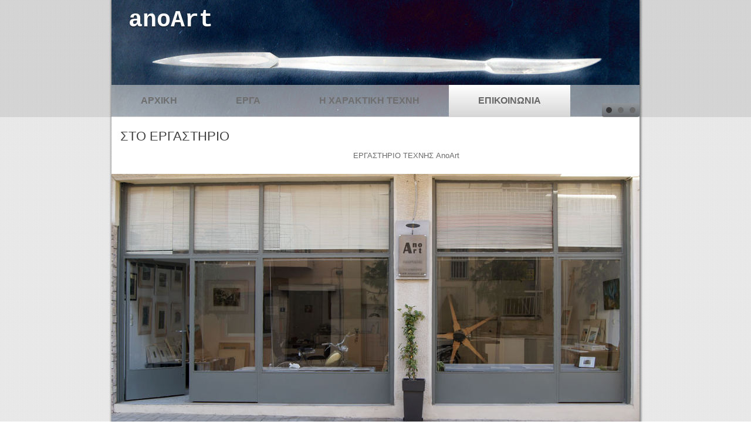

--- FILE ---
content_type: text/html
request_url: https://www.anoart.gr/epikoinonia/ergastirio.html
body_size: 1454
content:
<!DOCTYPE html>
<html dir="ltr" lang="en-US"><head><!-- Created by Artisteer v4.1.0.59861 -->
    <meta charset="utf-8">
    <title>Εργαστηριο</title>

    <!--[if lt IE 9]><script src="../https://html5shiv.googlecode.com/svn/trunk/html5.js"></script><![endif]-->
    <link rel="stylesheet" href="../style.css" media="screen">
    <!--[if lte IE 7]><link rel="stylesheet" href="../style.ie7.css" media="screen" /><![endif]-->

<link rel="shortcut icon" href="../favicon.ico" type="image/x-icon">
    <script src="../jquery.js"></script>
    <script src="../script.js"></script>
<meta name="description" content="Εργαστήρι Τέχνης, χαρακτική, ζωγραφική, φωτογραφία, Γλυπτική">
<meta name="keywords" content="Εργαστήρι Τέχνης, χαρακτική, ζωγραφική, φωτογραφία, Γλυπτική">


<style>.art-content .art-postcontent-0 .layout-item-0 { padding: 15px;  }
.ie7 .art-post .art-layout-cell {border:none !important; padding:0 !important; }
.ie6 .art-post .art-layout-cell {border:none !important; padding:0 !important; }

</style></head>
<body>
<div id="art-main">
    <div class="art-sheet clearfix">
<header class="art-header">
<div class="art-slider art-slidecontainerheader" data-width="900" data-height="200">
    <div class="art-slider-inner">
<div class="art-slide-item art-slideheader0">

</div>
<div class="art-slide-item art-slideheader1">

</div>
<div class="art-slide-item art-slideheader2">

</div>

    </div>
</div>
<div class="art-slidenavigator art-slidenavigatorheader" data-left="92.89">
<a href="#" class="art-slidenavigatoritem"></a><a href="#" class="art-slidenavigatoritem"></a><a href="#" class="art-slidenavigatoritem"></a>
</div>



    <div class="art-shapes">

            </div>
<h2 class="art-slogan" data-left="3.81%">anoArt</h2>




<nav class="art-nav">
    <ul class="art-hmenu"><li><a href="../index.html" class="">ΑΡΧΙΚΗ</a></li><li><a href="../erga.html" class="">ΕΡΓΑ</a><ul class=""><li><a href="../erga/erga_xaraktika.html" class="">ΧΑΡΑΚΤΙΚΑ</a><ul class=""><li><a href="../erga/erga_xaraktika/xar1.html" class="">HUMAN</a></li><li><a href="../erga/erga_xaraktika/mikres_istories.html" class="">ΜΚΡΕΣ ΙΣΤΟΡΙΕΣ</a></li><li><a href="../erga/erga_xaraktika/archaia_nomismata.html" class="">ΑΡΧΑΙΑ ΝΟΜΙΣΜΑΤΑ</a></li><li><a href="../erga/erga_xaraktika/xaraktika_1.html" class="">ΧΑΡΑΚΤΙΚΑ ΕΝΑ</a></li></ul></li><li><a href="../erga/erga_monotipies.html" class="">ΜΟΝΟΤΥΠΙΕΣ</a><ul class=""><li><a href="../erga/erga_monotipies/mono.html" class="">MONO</a></li><li><a href="../erga/erga_monotipies/nest.html" class="">NEST</a></li></ul></li></ul></li><li><a href="../xaraktiki_texni.html" class="">Η ΧΑΡΑΚΤΙΚΗ ΤΕΧΝΗ</a><ul class=""><li><a href="../xaraktiki_texni/xilografia.html" class="">ΞΥΛΟΓΡΑΦΙΑ</a></li><li><a href="../xaraktiki_texni/xalkografia.html" class="">ΧΑΛΚΟΓΡΑΦΙΑ</a></li><li><a href="../xaraktiki_texni/lithografia.html" class="">ΛΙΘΟΓΡΑΦΙΑ</a></li><li><a href="../xaraktiki_texni/metaxotipia.html" class="">ΜΕΤΑΞΟΤΥΠΙΑ</a></li><li><a href="../xaraktiki_texni/miktes_texnikes.html" class="">ΜΙΚΤΕΣ ΤΕΧΝΙΚΕΣ</a></li></ul></li><li><a href="../epikoinonia.html" class="active">ΕΠΙΚΟΙΝΩΝΙΑ</a><ul class="active"><li><a href="../epikoinonia/tanea.html" class="">ΤΑ ΝΕΑ ΜΑΣ</a></li><li><a href="../epikoinonia/biografiko.html" class="">ΒΙΟΓΡΑΦΙΚΟ</a></li><li><a href="../epikoinonia/ergastirio.html" class="active">ΕΡΓΑΣΤΗΡΙΟ</a></li></ul></li></ul> 
    </nav>

                    
</header>
<div class="art-layout-wrapper">
                <div class="art-content-layout">
                    <div class="art-content-layout-row">
                        <div class="art-layout-cell art-content"><article class="art-post art-article">
                                <h2 class="art-postheader">Στο Εργαστηριο</h2>
                                                
                <div class="art-postcontent art-postcontent-0 clearfix"><div class="art-content-layout">
    <div class="art-content-layout-row">
    <div class="art-layout-cell" style="width: 100%" >
        <p style="text-align: center;">&nbsp; &nbsp; &nbsp; &nbsp; &nbsp; &nbsp; &nbsp; &nbsp; &nbsp; &nbsp; &nbsp; &nbsp; &nbsp; ΕΡΓΑΣΤΗΡΙΟ ΤΕΧΝΗΣ AnoArt</p>
    </div>
    </div>
</div>
<div class="art-content-layout">
    <div class="art-content-layout-row">
    <div class="art-layout-cell" style="width: 100%" >
        <p><img width="900" height="462" alt="" class="art-lightbox" src="../images/ergastirio.jpg"><br></p>
    </div>
    </div>
</div>
<div class="art-content-layout">
    <div class="art-content-layout-row">
    <div class="art-layout-cell layout-item-0" style="width: 100%" >
        <p>Ένα εργαστήριο τέχνης πάντα φιλόξενο σε όλες τις εικαστικές περιπλανήσεις, αναζητήσεις, προβληματισμούς και θέσεις.</p>
    </div>
    </div>
</div>
<div class="art-content-layout">
    <div class="art-content-layout-row">
    <div class="art-layout-cell" style="width: 100%" >
        <p><br></p><p><br></p><p><br></p><p><br></p><p><br></p><p><br></p>
    </div>
    </div>
</div>
</div>
                                
                

</article></div>
                    </div>
                </div>
            </div><footer class="art-footer">
<p><a href="#">Privacy Policy</a>&nbsp;&nbsp; | &nbsp;&nbsp;<a href="#">Terms Of Use</a>&nbsp;&nbsp; | &nbsp;&nbsp;<a href="#">Feedback</a></p>
<br>
<p style="text-align: center;">Copyright © 2014-2019. All Rights Reserved.</p>
</footer>

    </div>
    <p class="art-page-footer">
        <span id="art-footnote-links">Designed by Odysseus.</span>
    </p>
</div>


</body></html>